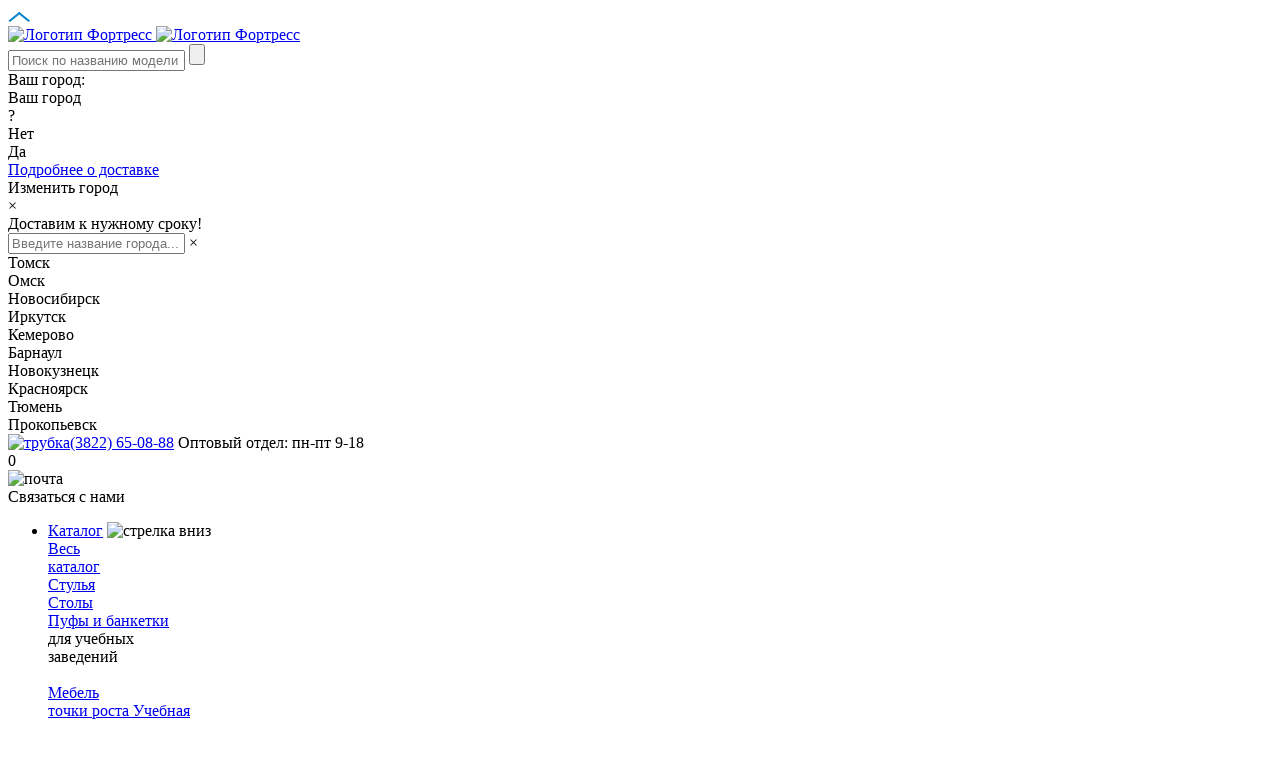

--- FILE ---
content_type: text/html; charset=UTF-8
request_url: https://barnayl.fortress-mebel.ru/catalog/uchenicheskaya-mebel/Shkaf_formular/
body_size: 19993
content:

<!DOCTYPE html>
<html lang="ru">

<head>
    <meta name="yandex-verification" content="2dc69cc51230167b" />
	<meta http-equiv="Content-Type" content="text/html; charset=utf-8" />
	<meta name="format-detection" content="telephone=no">
	<meta name="viewport" content="width=device-width, initial-scale=1, user-scalable=no, maximum-scale=1">
	<link href="https://fonts.googleapis.com/css?family=Noto+Sans:400,700" rel="stylesheet">
	<!--<link href="https://fonts.googleapis.com/css?family=Roboto" rel="stylesheet">-->
	<meta http-equiv="Content-Type" content="text/html; charset=UTF-8" />
<meta name="robots" content="index, follow" />
<meta name="keywords" content=" " />
<meta name="description" content="Мебельный магазин «Фортресс» предлагает купить Шкаф для читательских формуляров. Цена: 7 570 руб. Оформить заказ можно на сайте или по телефону." />
<link href="/bitrix/js/ui/design-tokens/dist/ui.design-tokens.min.css?168325372622029" type="text/css"  rel="stylesheet" />
<link href="/bitrix/js/ui/fonts/opensans/ui.font.opensans.min.css?16832536282320" type="text/css"  rel="stylesheet" />
<link href="/bitrix/js/main/popup/dist/main.popup.bundle.min.css?168325367625089" type="text/css"  rel="stylesheet" />
<link href="/bitrix/cache/css/s1/fortress-new/page_de9c3563aca293f0728fc0968d303e45/page_de9c3563aca293f0728fc0968d303e45_v1.css?1768208882921" type="text/css"  rel="stylesheet" />
<link href="/bitrix/cache/css/s1/fortress-new/template_9e704ba206b074c36072bf888381ba50/template_9e704ba206b074c36072bf888381ba50_v1.css?1768206776510635" type="text/css"  data-template-style="true" rel="stylesheet" />
<script type="text/javascript">if(!window.BX)window.BX={};if(!window.BX.message)window.BX.message=function(mess){if(typeof mess==='object'){for(let i in mess) {BX.message[i]=mess[i];} return true;}};</script>
<script type="text/javascript">(window.BX||top.BX).message({'pull_server_enabled':'N','pull_config_timestamp':'0','pull_guest_mode':'N','pull_guest_user_id':'0'});(window.BX||top.BX).message({'PULL_OLD_REVISION':'Для продолжения корректной работы с сайтом необходимо перезагрузить страницу.'});</script>
<script type="text/javascript">(window.BX||top.BX).message({'JS_CORE_LOADING':'Загрузка...','JS_CORE_NO_DATA':'- Нет данных -','JS_CORE_WINDOW_CLOSE':'Закрыть','JS_CORE_WINDOW_EXPAND':'Развернуть','JS_CORE_WINDOW_NARROW':'Свернуть в окно','JS_CORE_WINDOW_SAVE':'Сохранить','JS_CORE_WINDOW_CANCEL':'Отменить','JS_CORE_WINDOW_CONTINUE':'Продолжить','JS_CORE_H':'ч','JS_CORE_M':'м','JS_CORE_S':'с','JSADM_AI_HIDE_EXTRA':'Скрыть лишние','JSADM_AI_ALL_NOTIF':'Показать все','JSADM_AUTH_REQ':'Требуется авторизация!','JS_CORE_WINDOW_AUTH':'Войти','JS_CORE_IMAGE_FULL':'Полный размер'});</script>

<script type="text/javascript" src="/bitrix/js/main/core/core.min.js?1683253741220477"></script>

<script>BX.setJSList(['/bitrix/js/main/core/core_ajax.js','/bitrix/js/main/core/core_promise.js','/bitrix/js/main/polyfill/promise/js/promise.js','/bitrix/js/main/loadext/loadext.js','/bitrix/js/main/loadext/extension.js','/bitrix/js/main/polyfill/promise/js/promise.js','/bitrix/js/main/polyfill/find/js/find.js','/bitrix/js/main/polyfill/includes/js/includes.js','/bitrix/js/main/polyfill/matches/js/matches.js','/bitrix/js/ui/polyfill/closest/js/closest.js','/bitrix/js/main/polyfill/fill/main.polyfill.fill.js','/bitrix/js/main/polyfill/find/js/find.js','/bitrix/js/main/polyfill/matches/js/matches.js','/bitrix/js/main/polyfill/core/dist/polyfill.bundle.js','/bitrix/js/main/core/core.js','/bitrix/js/main/polyfill/intersectionobserver/js/intersectionobserver.js','/bitrix/js/main/lazyload/dist/lazyload.bundle.js','/bitrix/js/main/polyfill/core/dist/polyfill.bundle.js','/bitrix/js/main/parambag/dist/parambag.bundle.js']);
</script>
<script type="text/javascript">(window.BX||top.BX).message({'LANGUAGE_ID':'ru','FORMAT_DATE':'DD.MM.YYYY','FORMAT_DATETIME':'DD.MM.YYYY HH:MI:SS','COOKIE_PREFIX':'BITRIX_SM','SERVER_TZ_OFFSET':'10800','UTF_MODE':'Y','SITE_ID':'s1','SITE_DIR':'/','USER_ID':'','SERVER_TIME':'1768908256','USER_TZ_OFFSET':'0','USER_TZ_AUTO':'Y','bitrix_sessid':'b29c0ebab89e5f4af08c96ba080ab4d3'});</script>


<script type="text/javascript" src="/bitrix/js/pull/protobuf/protobuf.min.js?168317634976433"></script>
<script type="text/javascript" src="/bitrix/js/pull/protobuf/model.min.js?168317634914190"></script>
<script type="text/javascript" src="/bitrix/js/main/core/core_promise.min.js?16792249732490"></script>
<script type="text/javascript" src="/bitrix/js/rest/client/rest.client.min.js?16832531539240"></script>
<script type="text/javascript" src="/bitrix/js/pull/client/pull.client.min.js?168325371948309"></script>
<script type="text/javascript" src="/bitrix/js/main/core/core_fx.min.js?16792249739768"></script>
<script type="text/javascript" src="/bitrix/js/main/jquery/jquery-1.12.4.min.js?168325364397163"></script>
<script type="text/javascript" src="/bitrix/js/main/popup/dist/main.popup.bundle.min.js?168325367365492"></script>
<script type="text/javascript">BX.setCSSList(['/local/templates/fortress-new/components/bitrix/catalog/fnew_new_catalog/style.css','/local/templates/fortress-new/css/style.css','/local/templates/fortress-new/css/bootstrap.css','/local/templates/fortress-new/css/icomoon.css','/local/templates/fortress-new/css/slick.css','/local/templates/fortress-new/css/lightbox.css','/local/templates/fortress-new/css/slick-theme.css','/local/templates/fortress-new/css/jquery.formstyler.theme.css','/local/templates/fortress-new/css/menu.css','/local/templates/fortress-new/css/cs-select.css','/local/templates/fortress-new/css/cs-skin-border.css','/bitrix/components/bxmaker/geoip.city/templates/.default/style.css','/bitrix/components/bxmaker/geoip.city.line/templates/.default/style.css','/local/templates/fortress-new/components/bitrix/main.feedback/contac_form/style.css','/local/templates/fortress-new/styles.css']);</script>
<script type="text/javascript">
					(function () {
						"use strict";

						var counter = function ()
						{
							var cookie = (function (name) {
								var parts = ("; " + document.cookie).split("; " + name + "=");
								if (parts.length == 2) {
									try {return JSON.parse(decodeURIComponent(parts.pop().split(";").shift()));}
									catch (e) {}
								}
							})("BITRIX_CONVERSION_CONTEXT_s1");

							if (cookie && cookie.EXPIRE >= BX.message("SERVER_TIME"))
								return;

							var request = new XMLHttpRequest();
							request.open("POST", "/bitrix/tools/conversion/ajax_counter.php", true);
							request.setRequestHeader("Content-type", "application/x-www-form-urlencoded");
							request.send(
								"SITE_ID="+encodeURIComponent("s1")+
								"&sessid="+encodeURIComponent(BX.bitrix_sessid())+
								"&HTTP_REFERER="+encodeURIComponent(document.referrer)
							);
						};

						if (window.frameRequestStart === true)
							BX.addCustomEvent("onFrameDataReceived", counter);
						else
							BX.ready(counter);
					})();
				</script>
<script src="https://ajax.googleapis.com/ajax/libs/jquery/3.3.1/jquery.min.js"></script>



<script type="text/javascript" src="/bitrix/components/bxmaker/geoip.city/templates/.default/script.js?167922497052494"></script>
<script type="text/javascript" src="/bitrix/components/bxmaker/geoip.city.line/templates/.default/script.js?16792249706954"></script>
<script type="text/javascript" src="/local/templates/fortress-new/components/bitrix/catalog/fnew_new_catalog/bitrix/catalog.element/.default/script.js?167922504243306"></script>
<script>new Image().src='https://fortress-mebel.ru/bitrix/spread.php?s=QklUUklYX1NNX1NBTEVfVUlEAWJjNGQ4NDc3MTY0MjIyZDNhOGRmZGM3MjA1MDNkOGZjATE4MDAwMTIyNTYBLwEBAQI%3D&k=94be6481199e5806a949c38d21dbe18f';
</script>



	    		    								<link rel="shortcut icon" type="image/x-icon" href="/favicon.ico" />


    <!--<title> в Томске</title>

	<title></title>-->
		<script src="/local/templates/fortress-new/js/mask.js"></script>



    <title>Купить Шкаф для читательских формуляров в Барнауле</title> 



<!-- Yandex.Metrika counter -->
<script type="text/javascript" >
   (function(m,e,t,r,i,k,a){m[i]=m[i]||function(){(m[i].a=m[i].a||[]).push(arguments)};
   m[i].l=1*new Date();k=e.createElement(t),a=e.getElementsByTagName(t)[0],k.async=1,k.src=r,a.parentNode.insertBefore(k,a)})
   (window, document, "script", "https://mc.yandex.ru/metrika/tag.js", "ym");

   ym(24931826, "init", {
        clickmap:true,
        trackLinks:true,
        accurateTrackBounce:true,
        webvisor:true
   });
</script>
<noscript><div><img src="https://mc.yandex.ru/watch/24931826" style="position:absolute; left:-9999px;" alt="" /></div></noscript>
<!-- /Yandex.Metrika counter -->
</head>

<body>






    <div class="arrow-top">
        <span>
			<svg width="23" height="11" viewBox="0 0 23 11" fill="none" xmlns="http://www.w3.org/2000/svg">
			<line y1="-1" x2="13.8921" y2="-1" transform="matrix(-0.78072 -0.624881 0.78072 -0.624881 22.1072 9.66406)" stroke="#0180C9" stroke-width="2"/>
			<line y1="-1" x2="13.8921" y2="-1" transform="matrix(-0.780717 0.624884 -0.780717 -0.624884 11.2588 0.984375)" stroke="#0180C9" stroke-width="2"/>
			</svg>
		</span>
    </div>
<div class="overlay js-overlay-campaign2" style="display: none;"></div>
<div class="popup1 js-popup-campaign2" style="display: none;">
	<p>Выберите цвет</p>
	<section>
		<div class="js-popup-campaign2-left">
			<span class="lunchGroup__content_price"><span>0</span><small> руб</small></span>
			<div class="lunchGroup__content_char_title">Характеристики</div>

			<div class="lunchGroup__content_char lunchGroup__content_char3">

			</div>
		</div>
		<div class="js-popup-campaign2-slider"></div>
		<input type="hidden" name="type" value="">
		<button>Выбрать</button>
	</section>

	<span class="icon-close1"></span>
</div>
<div class="overlay js-overlay-campaign" style="display: none;">
	<div class="popup js-popup-campaign">
		<p>Ваш город?</p>
		<section>
			<select class="cs-select cs-skin-border" id="confirm_city">
				<option value="Томск" selected>Томск</option>
				<option value="Барнаул">Барнаул</option>
				<option value="Омск">Омск</option>
				<option value="Новосибирск">Новосибирск</option>
				<option value="Кемерово">Кемерово</option>
				<option value="Новокузнецк">Новокузнецк</option>
				<option value="Красноярск">Красноярск</option>

			</select>
		</section>
		<button onclick="change_city($('#confirm_city option:selected').val(), 1); return false;">Верно</button>
		<span class="icon-close1"></span>
	</div>
</div>
<div class="overlay js-overlay-campaign1" style="display: none;">
	<div class="popup js-popup-campaign1">
		<p>Ваш заказ успешно создан!</p>
		<span style="
    font-size: 12px;
    text-align: center;
    letter-spacing: 0.02em;">Наш менеджер свяжется с Вами<br> в течение следующего рабочего дня</span>
		<button onclick="location.href='/'; return false;">На главную</button>
<!-- 		<span class="icon-close1"></span> -->
	</div>
</div>
<div class="offerWindow1" style="display: none;">
	<div class="offerWindow__content1">
		<p class="offerWindow_title1">Обеденная группа добавлена в корзину</p>
		<div class="offerWindow__items1">
			<div class="offerWindow__item1 offerWindow__item11">
				<div class="offerWindow__item-image1">
					<img src="/local/templates/fortress-new/img/tovarMin.png">
				</div>
				<div class="offerWindow__item_description1">
					<span class="offerWindow__item_name1">Стул Валенсия</span>
					<!--<div class="offerWindow__item_chars">
						<span class="offerWindow__item_char char1"><span>Обивка:</span>“Текстиль Lounge 2”</span>
						<span class="offerWindow__item_char char2"><span>Каркас:</span>Коричневый глянец</span>
					</div>-->
				</div>
				<div class="offerWindow__item_quantity1">
					<span>4</span>шт
				</div>
				<div class="offerWindow__item_sum1">
					<span>26 000</span>руб
				</div>
			</div>
			<div class="offerWindow__item1 offerWindow__item12">
				<div class="offerWindow__item-image1">
					<img src="/local/templates/fortress-new/img/tovarMin.png">
				</div>
				<div class="offerWindow__item_description1">
					<span class="offerWindow__item_name1">Стул Валенсия</span>
					<!--<div class="offerWindow__item_chars">
						<span class="offerWindow__item_char char1"><span>Обивка:</span>“Текстиль Lounge 2”</span>
						<span class="offerWindow__item_char char2"><span>Каркас:</span>Коричневый глянец</span>
					</div>-->
				</div>
				<div class="offerWindow__item_quantity1">
					<span>4</span>шт
				</div>
				<div class="offerWindow__item_sum1">
					<span>26 000</span>руб
				</div>
			</div>
		</div>
		<div class="offerWindow__buttons1">
			<button class="continue1">Продолжить покупки</button>
			<button class="acceptOffer1" onclick="window.location.href='/personal/order/make/'">Оформить заказ</button>
		</div>
		<span class="icon-close1"></span>
	</div>
</div>
<div class="offerWindow" style="display: none;">
	<div class="offerWindow__content">
		<p class="offerWindow_title">Товар добавлен в корзину</p>
		<div class="offerWindow__items">
			<div class="offerWindow__item">
				<div class="offerWindow__item-image">
					<img src="/local/templates/fortress-new/img/tovarMin.png">
				</div>
				<div class="offerWindow__item_description">
					<span class="offerWindow__item_name">Стул Валенсия</span>
					<!--<div class="offerWindow__item_chars">
						<span class="offerWindow__item_char char1"><span>Обивка:</span>“Текстиль Lounge 2”</span>
						<span class="offerWindow__item_char char2"><span>Каркас:</span>Коричневый глянец</span>
					</div>-->
				</div>
				<div class="offerWindow__item_quantity">
					<span>4</span>шт
				</div>
				<div class="offerWindow__item_sum">
					<span>26 000</span>руб
				</div>
			</div>
		</div>
		<div class="offerWindow__buttons">
			<button class="continue">Продолжить покупки</button>
			<button class="acceptOffer" onclick="window.location.href='/personal/order/make/'">Оформить заказ</button>
		</div>
		<span class="icon-close1"></span>
	</div>
</div>
<div class="basket1" style="display: none;">
	<div class="basket__content">
		<p class="basket_title">Корзина (<span class="basket__items_quantity">5</span>)</p>
		<div class="basket__items">
			<div class="basket__item">
				<div class="basket__item-image">
					<img src="/local/templates/fortress-new/img/tovarMin.png">
				</div>
				<div class="basket__mobile">
					<div class="basket__item_description">
						<span class="basket__item_name">Стул Валенсия </span>
						<div class="basket__item_chars">
							<span class="basket__item_char char1"><span>Обивка:</span>“Текстиль Lounge 2”</span>
							<span class="basket__item_char char2"><span>Каркас:</span>Коричневый глянец</span>
						</div>
					</div>
					<div class="basket__item_quantity">
						<span>4</span>шт
					</div>
					<div class="basket__item_sum">
						<span>26 000</span>руб
					</div>
				</div>
				<span class="icon-close1"></span>
			</div>
			<div class="basket__item">
				<div class="basket__item-image">
					<img src="/local/templates/fortress-new/img/tovarMin.png">
				</div>
				<div class="basket__mobile">
					<div class="basket__item_description">
						<span class="basket__item_name">Стул Валенсия</span>
						<div class="basket__item_chars">
							<span class="basket__item_char char1"><span>Обивка:</span>“Текстиль Lounge 2”</span>
							<span class="basket__item_char char2"><span>Каркас:</span>Коричневый глянец</span>
						</div>
					</div>
					<div class="basket__item_quantity">
						<span>4</span> шт
					</div>
					<div class="basket__item_sum">
						<span>26 000</span> руб
					</div>
				</div>
				<span class="icon-close1"></span>
			</div>
		</div>
		<div class="basket__buttons">
			<span>Итого <span class="basket__total">49 200</span></span>
			<button class="acceptOffer">Оформить заказ</button>
		</div>
		<span class="icon-close1 quit"></span>
	</div>
</div>
<div id="panel"></div>

<header class="header">
    <div class="header__top">

        <a href="/"><img class="header__top-logo" src="/local/templates/fortress-new/img/logo.png" alt="Логотип Фортресс">
            <img class="header__top-logomin" src="/local/templates/fortress-new/img/minlogo.png" alt="Логотип Фортресс"></a>
        <div class="header__top-cont">
            

<form class="menu-glass" action="/search/index.php">
    <input name="q" type="text" class="header__top-search" placeholder="Поиск по названию модели" />
    <input name="s" type="submit" value="">
</form>        </div>
        <div class="city" >
 
            
<div class="bxmaker__geoip__city bxmaker__geoip__city--default js-bxmaker__geoip__city" id="bxmaker__geoip__city-idNYu9O7" data-rand="NYu9O7">

            

<div class="bxmaker__geoip__city__line  bxmaker__geoip__city__line--default js-bxmaker__geoip__city__line"
     id="bxmaker__geoip__city__line-id" data-rand="1C1JZc" >

    <span class="bxmaker__geoip__city__line-label">Ваш город:<br/></span>

    <div class="bxmaker__geoip__city__line-context js-bxmaker__geoip__city__line-context">
        <span class="bxmaker__geoip__city__line-name js-bxmaker__geoip__city__line-name js-bxmaker__geoip__city__line-city"></span>


        <div class="bxmaker__geoip__city__line-question js-bxmaker__geoip__city__line-question">
            <div class="bxmaker__geoip__city__line-question-text">
                Ваш город<br/><span class="js-bxmaker__geoip__city__line-city"></span>?            </div>
            <div class="bxmaker__geoip__city__line-question-btn-box">
                <div class="bxmaker__geoip__city__line-question-btn-no js-bxmaker__geoip__city__line-question-btn-no">Нет</div>
                <div class="bxmaker__geoip__city__line-question-btn-yes js-bxmaker__geoip__city__line-question-btn-yes">Да</div>
            </div>
        </div>

        <div class="bxmaker__geoip__city__line-info js-bxmaker__geoip__city__line-info">
            <div class="bxmaker__geoip__city__line-info-content">
                <a href="#" rel="nofollow" target="_blank">Подробнее о доставке</a>            </div>
            <div class="bxmaker__geoip__city__line-info-btn-box">
                <div class="bxmaker__geoip__city__line-info-btn js-bxmaker__geoip__city__line-info-btn">Изменить город</div>
            </div>
        </div>

    </div>
</div>

<script type="text/javascript" class="bxmaker-authuserphone-jsdata">
    window.BxmakerGeoipCityLineData = window.BxmakerGeoipCityLineData || {};
    window.BxmakerGeoipCityLineData["1C1JZc"] = {"messages":[],"debug":false,"tooltipTimeout":500,"animateTimeout":200,"infoShow":false,"questionShow":false};
</script>
    
    <div class="bxmaker__geoip__city__composite__params" id="bxmaker__geoip__city__composite__params__idNYu9O7">

        <!--'start_frame_cache_bxmaker__geoip__city__composite__params__idNYu9O7'-->
        <script type="text/javascript" class="bxmaker-authuserphone-jsdata">
            window.BxmakerGeoipCityData = window.BxmakerGeoipCityData || {};
            window.BxmakerGeoipCityData["NYu9O7"] = {"messages":{"emptyResult":"\u041d\u0438\u0447\u0435\u0433\u043e \u043d\u0435 \u043d\u0430\u0439\u0434\u0435\u043d\u043e"},"cookiePrefix":"bxmaker.geoip.2.8.1_dr_","cookieDomain":"fortress-mebel.ru","locationDomain":"www.fortress-mebel.ru","useDomainRedirect":true,"reload":false,"searchShow":true,"favoriteShow":true,"useYandex":false,"useYandexSearch":false,"yandexSearchSkipWords":["\u0434\u0435\u0440\u0435\u0432\u043d\u044f","\u0441\u0435\u043b\u043e","\u0441\u0430\u0434\u043e\u0432\u043e\u0435 \u0442\u043e\u0432\u0430\u0440\u0438\u0449\u0435\u0441\u0442\u0432\u043e","\u043d\u0430\u0441\u0435\u043b\u0435\u043d\u043d\u044b\u0439 \u043f\u0443\u043d\u043a\u0442","\u0414\u041d\u0422","\u0421\u041d\u0422","\u0445\u0443\u0442\u043e\u0440","\u0441\u0430\u0434\u043e\u0432\u044b\u0435 \u0443\u0447\u0430\u0441\u0442\u043a\u0438","\u0443\u0440\u043e\u0447\u0438\u0449\u0435","\u0442\u043e\u0432\u0430\u0440\u0438\u0449\u0435\u0441\u0442\u0432\u043e","\u0421\u041e\u0422","\u043f\u043e\u0441\u0451\u043b\u043e\u043a","\u043f\u043e\u0447\u0438\u043d\u043e\u043a","\u0421\u0422","\u0421\u0414\u0422"],"yandexApiKey":"","animateTimeout":300,"searchTimeout":500};
        </script>

        <!--'end_frame_cache_bxmaker__geoip__city__composite__params__idNYu9O7'-->
    </div>


    <div class="bxmaker__geoip__popup js-bxmaker__geoip__popup" id="bxmaker__geoip__popup-idNYu9O7">
        <div class="bxmaker__geoip__popup-background js-bxmaker__geoip__popup-background"></div>

        <div class="bxmaker__geoip__popup-content js-bxmaker__geoip__popup-content">
            <div class="bxmaker__geoip__popup-close js-bxmaker__geoip__popup-close">&times;</div>
            <div class="bxmaker__geoip__popup-header">
                Доставим к нужному сроку!            </div>

            <div class="bxmaker__geoip__popup-search">
                <input type="text" name="city" value="" placeholder="Введите название города..." autocomplete="off">
                <span class="bxmaker__geoip__popup-search-clean js-bxmaker__geoip__popup-search-clean">&times;</span>
                <div class="bxmaker__geoip__popup-search-options js-bxmaker__geoip__popup-search-options"></div>
            </div>


            <div class="bxmaker__geoip__popup-options">
                                <div class="bxmaker__geoip__popup-options-col">
                    <div class="bxmaker__geoip__popup-option bxmaker__geoip__popup-option--bold js-bxmaker__geoip__popup-option  "	data-id="3143"><span>Томск</span></div><div class="bxmaker__geoip__popup-option bxmaker__geoip__popup-option--bold js-bxmaker__geoip__popup-option  "	data-id="6294"><span>Омск</span></div><div class="bxmaker__geoip__popup-option bxmaker__geoip__popup-option--bold js-bxmaker__geoip__popup-option  "	data-id="3147"><span>Новосибирск</span></div><div class="bxmaker__geoip__popup-option bxmaker__geoip__popup-option--bold js-bxmaker__geoip__popup-option  "	data-id="3150"><span>Иркутск</span></div></div><div class="bxmaker__geoip__popup-options-col "><div class="bxmaker__geoip__popup-option bxmaker__geoip__popup-option--bold js-bxmaker__geoip__popup-option  "	data-id="3149"><span>Кемерово</span></div><div class="bxmaker__geoip__popup-option bxmaker__geoip__popup-option--bold js-bxmaker__geoip__popup-option  "	data-id="3148"><span>Барнаул</span></div><div class="bxmaker__geoip__popup-option bxmaker__geoip__popup-option--bold js-bxmaker__geoip__popup-option  "	data-id="3144"><span>Новокузнецк</span></div><div class="bxmaker__geoip__popup-option bxmaker__geoip__popup-option--bold js-bxmaker__geoip__popup-option  "	data-id="5619"><span>Красноярск</span></div></div><div class="bxmaker__geoip__popup-options-col "><div class="bxmaker__geoip__popup-option bxmaker__geoip__popup-option--bold js-bxmaker__geoip__popup-option  "	data-id="5327"><span>Тюмень</span></div><div class="bxmaker__geoip__popup-option bxmaker__geoip__popup-option--bold js-bxmaker__geoip__popup-option  "	data-id="5738"><span>Прокопьевск</span></div>                </div>
            </div>
        </div>
    </div>
</div>


<script type="text/javascript" class="bxmaker-authuserphone-jsdata">
    window.BxmakerGeoipCityDataBase = window.BxmakerGeoipCityDataBase || {};
    window.BxmakerGeoipCityDataBase["NYu9O7"] = {"parameters":"[base64].3882856e9478b60fb01211034b98da108065585d6f977fa17e42606a81433997","template":".default.563f9a5888afb99d6cef1be60f058588d56596129327502f01100415d6ece12c","siteId":"s1","ajaxUrl":"\/bitrix\/components\/bxmaker\/geoip.city\/ajax.php","debug":false,"version":"2.8.1"};
</script>        </div>
        <!--<div class="city" id="chooseCity">
                        <span></span>
                        Загрузка
                        <span>
							<svg width="10" height="7" viewBox="0 0 10 7" fill="none" xmlns="http://www.w3.org/2000/svg">
							<line y1="-1" x2="6.55097" y2="-1" transform="matrix(0.707105 0.707108 -0.707106 0.707108 0.048584 1.66406)" stroke="#0180C9" stroke-width="2"></line>
							<line x1="3.97453" y1="5.58977" x2="8.60677" y2="0.957534" stroke="#0180C9" stroke-width="2"></line>
							</svg>
						</span>
        </div>-->

        <div class="phone ">
            <span class="phone-tel"><a href="tel:+7(3822) 65-08-88,2101"><img src="/local/templates/fortress-new/img/vector.png" alt="трубка">(3822) 65-08-88</a></span>
            <span class="phone-time">Оптовый отдел: пн-пт 9-18</span>


        </div>

        <div class="shoppingCart">
            <a href="/personal/order/make/"><span class="icon-trolley"></span></a>
            <span class="spanblam">0</span>
        </div>

        <div class="header__top-tel" id="myBtnel">
            <img src="/local/templates/fortress-new/img/mail.png" alt="почта">
            <div class="header__top-tel-text" >Связаться с нами</div>
        </div>

        <div class="menu">
            <div class="icon">
                <span></span>
                <span></span>
                <span></span>
                <span></span>
            </div>
        </div>
    </div>


    <div class="header__menu">
        <div class="container">
            <ul class="header__menu-main">
                <li class="main-1">
                    <a  href="#">Каталог</a>
                    <img src="/local/templates/fortress-new/img/polygon.png" alt="стрелка вниз">
                    <div class="drop-content">
                        <a href="/catalog/">
                            <div>Весь <br>каталог</div>
                        </a>
                        <a href="/catalog/kuhonnye-stulia/">
                            <div>Стулья</div>
                        </a>
                        <a href="/catalog/obedennye-stoly/">
                            <div>Столы</div>
                        </a>
                        <a href="/catalog/pufy_i_banketki/">
                            <div>Пуфы и банкетки</div>
                        </a>
                        <div class="menu-arrow-1" href="study.html">
                            <div>для учебных <br>заведений</div>
                            <img class="menu-arrow-1-img" src="/local/templates/fortress-new/img/polygon.png" alt="">
                            <div class="menu-arrow-1-drop">
                                <a href="/catalog/tochka_rosta/">
                                    Мебель <br>точки роста
                                </a>
                                <a href="/catalog/uchenicheskaya-mebel/">
                                    Учебная <br> мебель
                                </a>
                            </div>
                        </div>

                       <!--  <a href="/catalog/doshkolnaya-mebel/">
                            <div>детская <br> мебель</div>
                        </a> -->
                        <a href="/catalog/specializirovannaya-mebel/">
                            <div>спец <br>мебель</div>
                        </a>
                        <div class="menu-arrow-2">
                            <div>Офисная <br>мебель</div>
                            <img class="menu-arrow-1-img" src="/local/templates/fortress-new/img/polygon.png" alt="">
                            <div class="menu-arrow-2-drop">
								<a href="/catalog/seriya_loft/">
                                    Серия <br>Лофт
                                </a>

                                <a href="/catalog/ofisnaya_mebel_seriya_lider/">
                                    Серия <br>Лидер
                                </a>
                                <!-- <a href="/catalog/ofisnaya_mebel/">
                                    Серия<br> Практик
                                </a> -->
                            </div>
                        </div>
                        <a href="/catalog/ofisnye_stulya_i_kresla/">
                            <div>офисные кресла <br> и стулья</div>
                        </a>
                    </div>
                </li>
                <li><a href="/news/" class="drop-all">Новости</a></li>
                <li class="main-3"><a href="#">Магазины</a>
                    <img src="/local/templates/fortress-new/img/polygon.png" alt="стрелка вниз">
                    <div class="drop-content-3">
                        <a href="/magaziny/">
                            <div>Все <br>магазины</div>
                        </a>
                        <a href="/magaziny/Tomsk/">
                            <div>Томск</div>
                        </a>
                        <a href="/magaziny/Barnayl/">
                            <div>Барнаул</div>
                        </a>
                        <a href="/magaziny/Omsk/">
                            <div>Омск</div>
                        </a>
                        <a href="/magaziny/Novosibirsk/">
                            <div>Новосибирск</div>
                        </a>
                        <a href="/magaziny/Kemerovo/">
                            <div>Кемерово</div>
                        </a>
                        <a href="/magaziny/Novokyzneck/">
                            <div>Новокузнецк</div>
                        </a>
                        <a href="/magaziny/Krasnoyars/">
                            <div>Красноярск</div>
                        </a>
                     <!--  <a href="/magaziny/Irkutsk/">
                            <div>Иркутск</div>
                        </a> -->
                       <!--  <a href="/magaziny/Tumen/">
                            <div>Тюмень</div>
                        </a>
                        <a href="/magaziny/Prokopyevsk/">
                            <div>Прокопьевск</div>
                        </a> -->
                      <!--   <a href="/magaziny/Neryungri/">
                            <div>Нерюнгри</div>
                        </a> -->
                    </div>
                </li>
                <li class="main-2">
                    <a href="#">Покупателям</a>
                    <img src="/local/templates/fortress-new/img/polygon.png" alt="стрелка вниз">
                    <div class="drop-content-4">
                        <a href="/payment/">
                            <div>Способы <br>оплаты </div>
                        </a>
                        <a href="/returns/">
                            <div>Обмен и <br>возврат</div>
                        </a>
                        <a href="/delivery/">
                            <div>Способы <br>доставки</div>
                        </a>
                    </div>
                </li>
                <li class="main-4"><a href="#" >Дилерам</a>
                    <img src="/local/templates/fortress-new/img/polygon.png" alt="стрелка вниз">
                    <div class="drop-content-5">
                        <a href="/info/">
                            <div>Информация для <br>скачивания </div>
                        </a>
                        <div class="menu-arrow-2" href="study.html">
                            <div>Описание<br>материалов</div>
                            <img class="menu-arrow-1-img" src="/local/templates/fortress-new/img/polygon.png" alt="">
                            <div class="menu-arrow-2-drop">
                                <a href="/material/tkani/">
                                    Ткани
                                </a>
                                <a href="/material/kojzam/">
                                    Кожзам
                                </a>
                            </div>
                        </div>
                        <a href="/dileram/">
                            <div>Предложение для<br>дилеров</div>
                        </a>
                        <a href="/complect/">
                            <div>Комплекты ФГК</div>
                        </a>
                    </div>
                </li>
                <li class="drop-all"><a href="/about/" >О фабрике</a></li>
                <li class="drop-all"><a href="/vacancies/" >Карьера</a></li>
                <li class="drop-all"><a href="/contacts/" >Контакты</a></li>
            </ul>
            <div class="header__menu-line"></div>
        </div>
    </div>
        <div class="header-gost">
    </div>

    <div class="header__menu-little">
        <div class="header__menu-little-soc">

            <a href="https://vk.com/fortress_mebel"><img src="/local/templates/fortress-new/img/vk.svg" alt="иконка вконтакте"></a>


        </div>
        <div class="header__menu-little-title">Меню
        </div>



        <div class="header__menu-little-title adress-city-catalog">Каталог <img src="/local/templates/fortress-new/img/ar.svg"  alt="стрелка меню">
            <div class="header__menu-little-catalog">
                <a href="/catalog/">Весь каталог</a>
                <a href="/catalog/kuhonnye-stulia/">Стулья</a>
                <a href="/catalog/obedennye-stoly/">Столы</a>
                <a href="/catalog/pufy_i_banketki/">Пуфы и банкетки</a>
                <div class="catalog-menu-drop-1">Для учебных заведений
                    <img src="/local/templates/fortress-new/img/ar-1.svg"  alt="стрелка меню">
                    <div class="cme-1">
                        <a href="/catalog/tochka_rosta/">Точка роста</a>
                        <a href="/catalog/uchenicheskaya-mebel/">Учебная мебель</a>
                    </div>

                </div>


                <!--<div class="catalog-menu-element">Для учебных заведений<br>
                    <div>
                        <a href="/catalog/tochka_rosta/">Точка роста</a><br>
                        <a href="/catalog/uchenicheskaya-mebel/">Учебная мебель</a>
                    </div>
                </div>-->
                <!-- <a href="/catalog/doshkolnaya-mebel/">Детская мебель</a> -->
                <a href="/catalog/specializirovannaya-mebel/">Спец мебель</a>
                <div class="catalog-menu-drop-2">Офисная мебель
                    <img src="/local/templates/fortress-new/img/ar-1.svg"  alt="стрелка меню">

                    <div class="cme-2" >
                        <a href="/catalog/seriya_loft/">Серия Лофт</a>
                        <a href="/catalog/ofisnaya_mebel_seriya_lider/">Серия лидер</a>
                       <!--  <a href="/catalog/ofisnaya_mebel/">Серия практик</a> -->
                    </div>

                </div>
                <!--<div class="catalog-menu-element">Офисная мебель<br>
                    <div>
                        <a href="/catalog/ofisnaya_mebel_seriya_lider/">Серия лидер</a><br>
                        <a href="/catalog/ofisnaya_mebel/">Серия практик</a>
                    </div>
                </div>-->
                <a href="/catalog/ofisnye_stulya_i_kresla/">Офисные кресла и <br>стулья</a>
            </div>
        </div>
        <div class="header__menu-little-title adress-city-menu">Адреса магазинов
            <img src="/local/templates/fortress-new/img/ar.svg"  alt=""><br>
            <div class="header__menu-little-city">
                <a href="/magaziny/">Все магазины</a>
                <a href="/magaziny/Tomsk/">Томск</a>
                <a href="/magaziny/Barnayl/">Барнаул</a>
                <a href="/magaziny/Omsk/">Омск</a>
                <a href="/magaziny/Novosibirsk/">Новосибирск</a>
                <a href="/magaziny/Kemerovo/">Кемерово</a>
                <a href="/magaziny/Novokyzneck/">Новокузнецк</a>
                <a href="/magaziny/Krasnoyars/">Красноярск</a>
             <!--    <a href="/magaziny/Irkutsk/">Иркутск</a>-->
                <a href="/magaziny/Tumen/">Тюмень</a>
                <a href="/magaziny/Prokopyevsk/">Прокопьевск</a>
                <!-- <a href="/magaziny/Neryungri/">Нерюнгри</a> -->
            </div>

        </div>
        <a class="header__menu-little-title" href="/contacts/">Контакты</a>
        <div class="header__menu-little-title adress-city-dileram">Дилерам <img class="adress-city-dileram-img" src="/local/templates/fortress-new/img/ar.svg"  alt="стрелка меню">
            <div class="header__menu-little-dileram">
                <a href="/info/">Информация для скачивания</a>
                <!--<div>Описание материалов

                    <div class="dileram-tkani catalog-menu-element">
                        <a href="/material/tkani/">Ткани</a>

                    </div>
                    <div class="dileram-tkani catalog-menu-element">
                        <a href="/material/kojzam/">Кожзам</a>

                    </div>
                </div>-->

                <div class="dileram-tkanii">Описание материалов
                    <img src="/local/templates/fortress-new/img/ar-1.svg"  alt="стрелка меню">

                    <div class="dileram-tkani catalog-menu-element">
                        <a href="/material/tkani/">Ткани</a>
                        <a href="/material/kojzam/">Кожзам</a>

                    </div>
                </div>


                <a href="/dileram/">Предложение для дилеров</a>
            </div>

        </div>

        <a class="header__menu-little-title" href="/about/">О фабрике</a>
        <a class="header__menu-little-title" href="/news/">Новости компании</a>
        <a class="header__menu-little-title" href="/vacancies/">Карьера</a>
    </div>
</header>


<div id="myModaltel" class="modaltel">
    <div class="modaltel-content">


        <span class="closemodal">&times;</span>
        <h2>Напишите нам и мы с вами свяжемся</h2>
		<div class="mfeedback">

<form action="/catalog/uchenicheskaya-mebel/Shkaf_formular/" method="POST">
<input type="hidden" name="sessid" id="sessid" value="b29c0ebab89e5f4af08c96ba080ab4d3" />	<div class="mf-name">
		<div class="mf-text">
			Ваше имя<span class="mf-req">*</span>		</div>
		<input type="text" name="user_name" value="">
	</div>
	<div class="mf-email">
		<div class="mf-text">
			Ваш E-mail<span class="mf-req">*</span>		</div>
		<input type="text" name="user_email" value="">
	</div>

	<div class="mf-message">
		<div class="mf-text">
			Сообщение<span class="mf-req">*</span>		</div>
		<textarea name="MESSAGE" rows="5" cols="40"></textarea>
	</div>

		<div class="mf-captcha">
		<div class="mf-text">Защита от автоматических сообщений</div>
		<input type="hidden" name="captcha_sid" value="07744d538f530b60136321a9d3c67f06">
		<img src="/bitrix/tools/captcha.php?captcha_sid=07744d538f530b60136321a9d3c67f06" width="180" height="40" alt="CAPTCHA">
		<div class="mf-text">Введите слово на картинке<span class="mf-req">*</span></div>
		<input type="text" name="captcha_word" size="30" maxlength="50" value="">
	</div>
		<input type="hidden" name="PARAMS_HASH" value="a3e328e4dd11b75352737233bf1d998c">
	<input class="modaltel-button" type="submit" name="submit" value="Отправить">
</form>
</div>        
    </div>
</div>
<!--Хлебные крошки-->
<div class="container">
    <div class="card__bread">
        <a href="/">Главная </a>>
        <a href="/catalog/">Каталог  </a>>
                    <a href="/catalog/uchenicheskaya-mebel/">Ученическая мебель</a>
            >



        <span class="card__bread-text"> Шкаф для читательских формуляров</span>


    </div>
</div>




<section class="modern">
    <div class="container">

        <div class="modern-general">
            <div class="slider__modern-cont">
                                                                <div class="modern-main-slider">
                                            <a href="/upload/iblock/a74/a742886edcb99211eda0e36991954dd0.jpg" data-lightbox="mygallery" ><img src="/upload/iblock/a74/a742886edcb99211eda0e36991954dd0.jpg"  alt=""></a>
                                        </div>
                <div class="slider-nav-4">
                                            
                        <div class="m-cont" data-discont="8954руб" data-price="8 954 руб." data-id="3970" data-props='[{"n":"\u0426\u0432\u0435\u0442 \u0441\u0442\u043e\u043b\u0435\u0448\u043d\u0438\u0446\u044b","c":"PROD_STOL_COLOR","v":"\u041b\u0414\u0421\u041f \u0411\u0443\u043a"}]'>
                                                                                                                    <div class="img-cont" style="display: none"> <img src="/upload/iblock/a74/a742886edcb99211eda0e36991954dd0.jpg"></div>
                                
                        </div>
                    
                </div>
                





            </div>

            <div class="modern-general-text">
                <div class="productCard">
                    <h1 class="productCard__name">Шкаф для читательских формуляров</h1><br>
                    <div class="productCard__props">

                    </div>


                     
                           
                                                                        
                        
                            <span class="productCard__price">8 954 руб. </span>

                            <br>
                            <br>
                            <a href="tel:83822650888" style="padding-left: 0px; color: red;">По вопросам приобретения продукции свяжитесь с менеджером по номеру телефона 8 (3822) 65-08-88</a>
                            <!--                                 <div class="productCard__productQuantity" >
                                    <button class="productCard__remove productCard__button"><span class="minus"><svg width="17" height="2" viewBox="0 0 19 3" fill="none" xmlns="http://www.w3.org/2000/svg"><path d="M18.2899 0.667969V2.63397H0.771484V0.667969H18.2899Z" fill="#0180C9"/></svg></span></button>
                                    <span class="lunchGroup__content_quantity_amount">1</span>
                                    <button class="productCard__add productCard__button"><span class="icon-plus1"></span></button>
                                </div>
                            <div class="productCard__buyButtons" >
                                    <button class="add2basket">В корзину</button>
                                    <input type="hidden" name="id" value="1856">
                                    <input type="hidden" name="clr" value="">
                                </div>
                             
                              -->

                                

                    
                    <div class="productCard__footer">
                        <div class="productCard__footer-city">
                            От Вашего города зависит цена:
                            
<div class="bxmaker__geoip__city bxmaker__geoip__city--default js-bxmaker__geoip__city" id="bxmaker__geoip__city-idikMuxK" data-rand="ikMuxK">

            

<div class="bxmaker__geoip__city__line  bxmaker__geoip__city__line--default js-bxmaker__geoip__city__line"
     id="bxmaker__geoip__city__line-id" data-rand="AGgljZ" >

    <span class="bxmaker__geoip__city__line-label">Ваш город:<br/></span>

    <div class="bxmaker__geoip__city__line-context js-bxmaker__geoip__city__line-context">
        <span class="bxmaker__geoip__city__line-name js-bxmaker__geoip__city__line-name js-bxmaker__geoip__city__line-city"></span>


        <div class="bxmaker__geoip__city__line-question js-bxmaker__geoip__city__line-question">
            <div class="bxmaker__geoip__city__line-question-text">
                Ваш город<br/><span class="js-bxmaker__geoip__city__line-city"></span>?            </div>
            <div class="bxmaker__geoip__city__line-question-btn-box">
                <div class="bxmaker__geoip__city__line-question-btn-no js-bxmaker__geoip__city__line-question-btn-no">Нет</div>
                <div class="bxmaker__geoip__city__line-question-btn-yes js-bxmaker__geoip__city__line-question-btn-yes">Да</div>
            </div>
        </div>

        <div class="bxmaker__geoip__city__line-info js-bxmaker__geoip__city__line-info">
            <div class="bxmaker__geoip__city__line-info-content">
                <a href="#" rel="nofollow" target="_blank">Подробнее о доставке</a>            </div>
            <div class="bxmaker__geoip__city__line-info-btn-box">
                <div class="bxmaker__geoip__city__line-info-btn js-bxmaker__geoip__city__line-info-btn">Изменить город</div>
            </div>
        </div>

    </div>
</div>

<script type="text/javascript" class="bxmaker-authuserphone-jsdata">
    window.BxmakerGeoipCityLineData = window.BxmakerGeoipCityLineData || {};
    window.BxmakerGeoipCityLineData["AGgljZ"] = {"messages":[],"debug":false,"tooltipTimeout":500,"animateTimeout":200,"infoShow":false,"questionShow":false};
</script>
    
    <div class="bxmaker__geoip__city__composite__params" id="bxmaker__geoip__city__composite__params__idikMuxK">

        <!--'start_frame_cache_bxmaker__geoip__city__composite__params__idikMuxK'-->
        <script type="text/javascript" class="bxmaker-authuserphone-jsdata">
            window.BxmakerGeoipCityData = window.BxmakerGeoipCityData || {};
            window.BxmakerGeoipCityData["ikMuxK"] = {"messages":{"emptyResult":"\u041d\u0438\u0447\u0435\u0433\u043e \u043d\u0435 \u043d\u0430\u0439\u0434\u0435\u043d\u043e"},"cookiePrefix":"bxmaker.geoip.2.8.1_dr_","cookieDomain":"fortress-mebel.ru","locationDomain":"www.fortress-mebel.ru","useDomainRedirect":true,"reload":false,"searchShow":true,"favoriteShow":true,"useYandex":false,"useYandexSearch":false,"yandexSearchSkipWords":["\u0434\u0435\u0440\u0435\u0432\u043d\u044f","\u0441\u0435\u043b\u043e","\u0441\u0430\u0434\u043e\u0432\u043e\u0435 \u0442\u043e\u0432\u0430\u0440\u0438\u0449\u0435\u0441\u0442\u0432\u043e","\u043d\u0430\u0441\u0435\u043b\u0435\u043d\u043d\u044b\u0439 \u043f\u0443\u043d\u043a\u0442","\u0414\u041d\u0422","\u0421\u041d\u0422","\u0445\u0443\u0442\u043e\u0440","\u0441\u0430\u0434\u043e\u0432\u044b\u0435 \u0443\u0447\u0430\u0441\u0442\u043a\u0438","\u0443\u0440\u043e\u0447\u0438\u0449\u0435","\u0442\u043e\u0432\u0430\u0440\u0438\u0449\u0435\u0441\u0442\u0432\u043e","\u0421\u041e\u0422","\u043f\u043e\u0441\u0451\u043b\u043e\u043a","\u043f\u043e\u0447\u0438\u043d\u043e\u043a","\u0421\u0422","\u0421\u0414\u0422"],"yandexApiKey":"","animateTimeout":300,"searchTimeout":500};
        </script>

        <!--'end_frame_cache_bxmaker__geoip__city__composite__params__idikMuxK'-->
    </div>


    <div class="bxmaker__geoip__popup js-bxmaker__geoip__popup" id="bxmaker__geoip__popup-idikMuxK">
        <div class="bxmaker__geoip__popup-background js-bxmaker__geoip__popup-background"></div>

        <div class="bxmaker__geoip__popup-content js-bxmaker__geoip__popup-content">
            <div class="bxmaker__geoip__popup-close js-bxmaker__geoip__popup-close">&times;</div>
            <div class="bxmaker__geoip__popup-header">
                Доставим к нужному сроку!            </div>

            <div class="bxmaker__geoip__popup-search">
                <input type="text" name="city" value="" placeholder="Введите название города..." autocomplete="off">
                <span class="bxmaker__geoip__popup-search-clean js-bxmaker__geoip__popup-search-clean">&times;</span>
                <div class="bxmaker__geoip__popup-search-options js-bxmaker__geoip__popup-search-options"></div>
            </div>


            <div class="bxmaker__geoip__popup-options">
                                <div class="bxmaker__geoip__popup-options-col">
                    <div class="bxmaker__geoip__popup-option bxmaker__geoip__popup-option--bold js-bxmaker__geoip__popup-option  "	data-id="3143"><span>Томск</span></div><div class="bxmaker__geoip__popup-option bxmaker__geoip__popup-option--bold js-bxmaker__geoip__popup-option  "	data-id="6294"><span>Омск</span></div><div class="bxmaker__geoip__popup-option bxmaker__geoip__popup-option--bold js-bxmaker__geoip__popup-option  "	data-id="3147"><span>Новосибирск</span></div><div class="bxmaker__geoip__popup-option bxmaker__geoip__popup-option--bold js-bxmaker__geoip__popup-option  "	data-id="3150"><span>Иркутск</span></div></div><div class="bxmaker__geoip__popup-options-col "><div class="bxmaker__geoip__popup-option bxmaker__geoip__popup-option--bold js-bxmaker__geoip__popup-option  "	data-id="3149"><span>Кемерово</span></div><div class="bxmaker__geoip__popup-option bxmaker__geoip__popup-option--bold js-bxmaker__geoip__popup-option  "	data-id="3148"><span>Барнаул</span></div><div class="bxmaker__geoip__popup-option bxmaker__geoip__popup-option--bold js-bxmaker__geoip__popup-option  "	data-id="3144"><span>Новокузнецк</span></div><div class="bxmaker__geoip__popup-option bxmaker__geoip__popup-option--bold js-bxmaker__geoip__popup-option  "	data-id="5619"><span>Красноярск</span></div></div><div class="bxmaker__geoip__popup-options-col "><div class="bxmaker__geoip__popup-option bxmaker__geoip__popup-option--bold js-bxmaker__geoip__popup-option  "	data-id="5327"><span>Тюмень</span></div><div class="bxmaker__geoip__popup-option bxmaker__geoip__popup-option--bold js-bxmaker__geoip__popup-option  "	data-id="5738"><span>Прокопьевск</span></div>                </div>
            </div>
        </div>
    </div>
</div>


<script type="text/javascript" class="bxmaker-authuserphone-jsdata">
    window.BxmakerGeoipCityDataBase = window.BxmakerGeoipCityDataBase || {};
    window.BxmakerGeoipCityDataBase["ikMuxK"] = {"parameters":"[base64].098a91ef7b2cf98950c87dbe630c3f17c144da2985cc26bb3214ea14e7d8aaab","template":".default.563f9a5888afb99d6cef1be60f058588d56596129327502f01100415d6ece12c","siteId":"s1","ajaxUrl":"\/bitrix\/components\/bxmaker\/geoip.city\/ajax.php","debug":false,"version":"2.8.1"};
</script>                        </div>

                                                <a href="/delivery/"> - Стоимость доставки</a>


                        
                    </div>
                </div>
            </div>
        </div>
    </div>
</section>


<div class="container">
    
        <div class="tabscard">
            <ul class="tabs__caption">
                <li class="activetab">Описание товара</li>
                <li>Характеристика изделия</li>
                <li>Характеристика упаковки</li>
                            </ul>
            <div class="tabs__content  activetab">
                <h3>Шкаф для читательских формуляров</h3>
 Шкаф подойдет для школ и других учебных заведений, офисов, производственных предприятий, библиотек. Изготовлен из ЛДСП высокого качества эмиссии Е1, все элементы изделий облицованы ударопрочной кромкой ПВХ.             </div>
            <div class="tabs__content">
                 Каркас шкафа изготовлены из высококачественного ЛДСП класса эмиссии Е1 древесных текстур толщиной 16 мм. Все элементы тумбы облицованы ударопрочной кромкой ПВХ 0,4-2 мм. Задняя стенка – ЛДСП 16 мм, дно ящиков – ДВПО 3 мм. Конструктивно шкаф имеет четыре выдвижные секции. Ящики имеют внутренние размеры 336х384х131 мм, для плавного выдвижения которых применены роликовые направляющие. На фасады ящиков устанавливаются пластмассовые ручки-кнопки. При сборке использованы только качественные комплектующие зарубежных производителей. Шкаф устанавливается на подпятник пластиковый. <br>
 Сертификат соответствия ЕАЭС № RU Д-RU.РА01.В.81896/21 срок действия до 16.08.2026 года. <br>
 Габаритные размеры: 430х456х1150 мм. <br>
 Масса: 34,5 кг             </div>
            <div class="tabs__content">
                 Габариты: 1150х450х135 <br>
 Объём: 0,07 м<sup>3</sup> <br>
Масса: 36 кг            </div>
                    </div>
        <!--<div class="modern__menu">
        <div class="modern__menu-head">
            <div data-target="modern__menu-1" class="modern__menu-head-one"><img src="/img/plus.png" alt="">Описание товара</div>
            <div class="modern__menu-min modern__menu-1">
                            </div>
            <div data-target="modern__menu-2" class="modern__menu-head-one"><img src="/img/plus.png" alt="">Характеристика изделия</div>
            <div class="modern__menu-min modern__menu-2">
                            </div>
            <div data-target="modern__menu-3" class="modern__menu-head-one"><img src="/img/plus.png" alt="">Характеристика упаковки</div>
            <div class="modern__menu-min modern__menu-3">

                            </div>
        </div>-->
    </div>

<div class="container">
    <div style="margin-top: 20px; margin-bottom: 20px;border: 1px solid #d3d3d3;padding: 7px 15px;">
        ВНИМАНИЕ! Изображения в каталоге являются иллюстрациями и не являются технической документацией. Компания-изготовитель оставляет за собой право вносить изменения в дизайн, проводить конструктивные изменения и изменять размеры в пределах ГОСТ’а, которые связаны с внедрением новых материалов и технологий, направленных на повышение качества изделий.
    </div>
</div>


<div class="container maxcontrec">



    
	<div
		class="bx_item_list_recommended col3 bx_blue">
	<div class="bx_item_list_title">Рекомендуемые товары:</div>
	<div class="bx_item_list_section">


	<div class="bx_item_list_slide active">
		<div class="bx_catalog_item double" id="bx_2401621108_1853">
	<div class="bx_catalog_item_container ">


	<a  id="bx_2401621108_1853_pict"
		href="/catalog/uchenicheskaya-mebel/shkaf_kartoteka/"
		class="bx_catalog_item_images"
					style="background-image: url('/upload/iblock/5d2/5d2bc494039812e9b0dc0db732d201e8.jpg')"
				title="Шкаф каталожный (с 36 ящиками)">	</a>			<div class="bx_catalog_item_title"><a href="/catalog/uchenicheskaya-mebel/shkaf_kartoteka/"
				title="Шкаф каталожный (с 36 ящиками)">Шкаф каталожный (с 36 ящиками)</a></div>
		<div class="bx_catalog_item_price">
        <div class="bxcat"></div>
		<div id="bx_2401621108_1853_price" class="bx_price">

            38 599 руб.</div>
	</div>		<div class="bx_catalog_item_controls no_touch">
						<div class="bx_catalog_item_controls_blocktwo">
				<a id="bx_2401621108_1853_buy_link" class="bx_bt_button bx_medium"
					href="javascript:void(0)" rel="nofollow">Купить</a>
			</div>
			<div style="clear: both;"></div>
		</div>

		<div class="bx_catalog_item_controls touch">
			<a class="bx_bt_button_type_2 bx_medium" href="/catalog/uchenicheskaya-mebel/shkaf_kartoteka/">Подробнее</a>
		</div>
			<div class="bx_catalog_item_scu" id="bx_2401621108_1853_sku_tree"></div>		<script type="text/javascript">

		</script>
	</div></div>	<div class="bx_catalog_item double" id="bx_2401621108_1854">
	<div class="bx_catalog_item_container ">


	<a  id="bx_2401621108_1854_pict"
		href="/catalog/uchenicheskaya-mebel/Stol_kafedra_dly_knig/"
		class="bx_catalog_item_images"
					style="background-image: url('/upload/iblock/343/34380a354312e663968f580a40f350d5.jpg')"
				title="Стол-кафедра для выдачи книг">	</a>			<div class="bx_catalog_item_title"><a href="/catalog/uchenicheskaya-mebel/Stol_kafedra_dly_knig/"
				title="Стол-кафедра для выдачи книг">Стол-кафедра для выдачи книг</a></div>
		<div class="bx_catalog_item_price">
        <div class="bxcat"></div>
		<div id="bx_2401621108_1854_price" class="bx_price">

            7 172 руб.</div>
	</div>		<div class="bx_catalog_item_controls no_touch">
						<div class="bx_catalog_item_controls_blocktwo">
				<a id="bx_2401621108_1854_buy_link" class="bx_bt_button bx_medium"
					href="javascript:void(0)" rel="nofollow">Купить</a>
			</div>
			<div style="clear: both;"></div>
		</div>

		<div class="bx_catalog_item_controls touch">
			<a class="bx_bt_button_type_2 bx_medium" href="/catalog/uchenicheskaya-mebel/Stol_kafedra_dly_knig/">Подробнее</a>
		</div>
			<div class="bx_catalog_item_scu" id="bx_2401621108_1854_sku_tree"></div>		<script type="text/javascript">

		</script>
	</div></div>	<div class="bx_catalog_item double" id="bx_2401621108_1855">
	<div class="bx_catalog_item_container ">


	<a  id="bx_2401621108_1855_pict"
		href="/catalog/uchenicheskaya-mebel/Stol_bibl_bar/"
		class="bx_catalog_item_images"
					style="background-image: url('/upload/iblock/774/774255ed8728641fe86b4c2535250fc1.jpg')"
				title="Стол-барьер библиотечный">	</a>			<div class="bx_catalog_item_title"><a href="/catalog/uchenicheskaya-mebel/Stol_bibl_bar/"
				title="Стол-барьер библиотечный">Стол-барьер библиотечный</a></div>
		<div class="bx_catalog_item_price">
        <div class="bxcat"></div>
		<div id="bx_2401621108_1855_price" class="bx_price">

            6 133 руб.</div>
	</div>		<div class="bx_catalog_item_controls no_touch">
						<div class="bx_catalog_item_controls_blocktwo">
				<a id="bx_2401621108_1855_buy_link" class="bx_bt_button bx_medium"
					href="javascript:void(0)" rel="nofollow">Купить</a>
			</div>
			<div style="clear: both;"></div>
		</div>

		<div class="bx_catalog_item_controls touch">
			<a class="bx_bt_button_type_2 bx_medium" href="/catalog/uchenicheskaya-mebel/Stol_bibl_bar/">Подробнее</a>
		</div>
			<div class="bx_catalog_item_scu" id="bx_2401621108_1855_sku_tree"></div>		<script type="text/javascript">

		</script>
	</div></div>	<div style="clear: both;"></div>

	</div>

	</div>
	</div>

	<script type="text/javascript">
		BX.message({
			MESS_BTN_BUY: 'Купить',
			MESS_BTN_ADD_TO_BASKET: 'В корзину',

			MESS_BTN_DETAIL: 'Подробнее',

			MESS_NOT_AVAILABLE: 'Подробнее',
			BTN_MESSAGE_BASKET_REDIRECT: 'Перейти в корзину',
			BASKET_URL: '/personal/basket.php',
			ADD_TO_BASKET_OK: 'Товар добавлен в корзину',
			TITLE_ERROR: 'Ошибка',
			TITLE_BASKET_PROPS: 'Свойства товара, добавляемые в корзину',
			TITLE_SUCCESSFUL: 'Товар добавлен в корзину',
			BASKET_UNKNOWN_ERROR: 'Неизвестная ошибка при добавлении товара в корзину',
			BTN_MESSAGE_SEND_PROPS: 'Выбрать',
			BTN_MESSAGE_CLOSE: 'Закрыть'
		});
	</script>
<br>
</div>
</div>









<script type="text/javascript">
    $(document).ready(
        function(){


            buy_btns = $('.bx_element_cart_butt');
            buy_btns.each(
                function(){
                    $(this).attr("rel", "http://novosib.fortress-mebel.ru:443/catalog/uchenicheskaya-mebel/Shkaf_formular/");
                }
            );
            buy_btns.attr("href","javascript:void(0);");
            function getBasketHTML(html)
            {
                txt = html.split('<!--start--><div id="bid">');
                txt = txt[2];
                txt = txt.split('</div><!--end-->');
                txt = txt[0];
                return txt;
            }

            $('.bx_element_cart_butt').click(function(e){
                e.preventDefault();
                $.ajax({
                    type: "GET",
                    url: $(this).attr("rel"),
                    dataType: "html",
                    beforeSend: function(){
                        $('.bx_element_cart_butt').hide();
                        $('.bx_element_cart_butt').after('<div id="add_button_spinner" style="float: left; width: 115px;"><img src="/bitrix/templates/fortress/images/ajax-loader.gif" width="30" style="display: block; margin: 0 auto;"></div>');
                    },
                    success: function(out){
                        setTimeout(function() {
                            $('#add_button_spinner').remove();
                            $('.bx_element_cart_butt').show();
                        }, 1500);
                    }
                });
                return false;
            });
            $('.add2basket').click(function(e){
                e.preventDefault();
                var qty = parseInt($('.lunchGroup__content_quantity_amount').text());
                var id = parseInt($('.productCard__buyButtons input[name="id"]').val());
                var clr = $('.productCard__buyButtons input[name="clr"]').val();
                $.ajax({
                    type: "GET",
                    url: '/ajax/add2basket.php?prid='+id+'&qty='+qty+'&clr='+clr,
                    dataType: "html",
                    beforeSend: function(){
                        $('.bx_element_cart_butt').hide();
                        $('.bx_element_cart_butt').after('<div id="add_button_spinner" style="float: left; width: 115px;"><img src="/bitrix/templates/fortress/images/ajax-loader.gif" width="30" style="display: block; margin: 0 auto;"></div>');
                    },
                    success: function(out){
                        var old = parseInt($('header .spanblam').text());
                        $('header .spanblam').text(old+qty);
                        $('.offerWindow').fadeIn();
                        var img = $('.m-cont img').attr('src');
                        $('.offerWindow .offerWindow__item-image img').attr('src', img);
                        var name = $('.productCard .productCard__name').text();
                        $('.offerWindow .offerWindow__item_name').text(name);
                        $('.offerWindow .offerWindow__item_quantity span').text(qty);
                        var price = $('.productCard .productCard__price').text();
                        $('.offerWindow .offerWindow__item_sum').text(price);
                        setTimeout(function() {
                            $('#add_button_spinner').remove();
                            $('.bx_element_cart_butt').show();
                        }, 1500);
                    }
                });
                return false;
            });
            $('.productCard__productQuantity .productCard__remove').click(function() {
                var qty = parseInt($('.lunchGroup__content_quantity_amount').text());
                if(qty > 1) {
                    var newQty = --qty;
                    $('.lunchGroup__content_quantity_amount').text(newQty);
                    calculatePrice(newQty);
                }
            });
            $('.productCard__productQuantity .productCard__add').click(function() {
                var qty = parseInt($('.lunchGroup__content_quantity_amount').text());
                var newQty = ++qty;
                $('.lunchGroup__content_quantity_amount').text(newQty);
                calculatePrice(newQty);
            });
            function calculatePrice(qty) {
                var price = parseInt(8954);
                price = price * qty;
                $('.productCard__price').text(new Intl.NumberFormat('ru-RU').format(price) + ' руб.');
            }
            /*if ($(window).width() >= '995'){
                $('html, body').animate({
                    scrollTop: $(".productCard__name").offset().top
                }, 1500);
            }*/

            $('.slider-nav-4').on('init', function(event, slick, currentSlide, nextSlide){
                var ths = $('.slider-nav-4 .slick-current');
                console.log($('.slider-nav-4 .slick-current'));
                $('.productCard__price').text($(ths).data('price'));
                $('.productCard__buyButtons input[name="id"]').val($(ths).data('id'));
                $('.productCard__buyButtons input[name="clr"]').val($(ths).data('color'));

                var pr = $(ths).data('props');
                var str = '';
                $.each($(ths).data('props'), function (index, value) {

                    str += '<span class="order-product__char"><span class="char_name">'+value.n+':</span>“'+value.v+'”</span><br><br>';
                });
                $('.productCard__props').html(str);
            });
        });

</script>
<script type="text/javascript">
    var obbx_117848907_1856 = new JCCatalogElement({'PRODUCT_TYPE':'3','SHOW_QUANTITY':true,'SHOW_ADD_BASKET_BTN':true,'SHOW_BUY_BTN':false,'SHOW_DISCOUNT_PERCENT':false,'SHOW_OLD_PRICE':true,'DISPLAY_COMPARE':false,'SHOW_SKU_PROPS':false,'OFFER_GROUP':false,'VISUAL':{'BIG_SLIDER_ID':'bx_117848907_1856','ID':'bx_117848907_1856','PICT_ID':'bx_117848907_1856_pict','QUANTITY_ID':'bx_117848907_1856_quantity','QUANTITY_UP_ID':'bx_117848907_1856_quant_up','QUANTITY_DOWN_ID':'bx_117848907_1856_quant_down','QUANTITY_MEASURE':'bx_117848907_1856_quant_measure','QUANTITY_LIMIT':'bx_117848907_1856_quant_limit','PRICE_ID':'bx_117848907_1856_price','OLD_PRICE_ID':'bx_117848907_1856_old_price','DISCOUNT_VALUE_ID':'bx_117848907_1856_price_discount','DISCOUNT_PERC_ID':'bx_117848907_1856_dsc_pict','NAME_ID':'','TREE_ID':'bx_117848907_1856_skudiv','TREE_ITEM_ID':'bx_117848907_1856_prop_','SLIDER_CONT_OF_ID':'bx_117848907_1856_slider_cont_','SLIDER_LIST_OF_ID':'bx_117848907_1856_slider_list_','SLIDER_LEFT_OF_ID':'bx_117848907_1856_slider_left_','SLIDER_RIGHT_OF_ID':'bx_117848907_1856_slider_right_','BUY_ID':'bx_117848907_1856_buy_link','ADD_BASKET_ID':'bx_117848907_1856_add_basket_link','COMPARE_LINK_ID':'bx_117848907_1856_compare_link','DISPLAY_PROP_DIV':'bx_117848907_1856_sku_prop','OFFER_GROUP':'bx_117848907_1856_set_group_','ZOOM_DIV':'bx_117848907_1856_zoom_cont','ZOOM_PICT':'bx_117848907_1856_zoom_pict'},'DEFAULT_PICTURE':{'PREVIEW_PICTURE':{'ID':'16848','TIMESTAMP_X':'04.09.2024 10:34:52','MODULE_ID':'iblock','HEIGHT':'400','WIDTH':'489','FILE_SIZE':'46214','CONTENT_TYPE':'image/jpeg','SUBDIR':'iblock/31e','FILE_NAME':'31e414ae069c50f60afed842db3781b4.jpg','ORIGINAL_NAME':'shkaf-dlya-chitatelskikh-formulyarov.jpg','DESCRIPTION':'','HANDLER_ID':'','EXTERNAL_ID':'0a002c358aa3116b77c0ccf0b66a70ea','VERSION_ORIGINAL_ID':'','META':'','SRC':'/upload/iblock/31e/31e414ae069c50f60afed842db3781b4.jpg','UNSAFE_SRC':'/upload/iblock/31e/31e414ae069c50f60afed842db3781b4.jpg','SAFE_SRC':'/upload/iblock/31e/31e414ae069c50f60afed842db3781b4.jpg','ALT':'Шкаф для читательских формуляров','TITLE':'Шкаф для читательских формуляров'},'DETAIL_PICTURE':{'ID':'16848','TIMESTAMP_X':'04.09.2024 10:34:52','MODULE_ID':'iblock','HEIGHT':'400','WIDTH':'489','FILE_SIZE':'46214','CONTENT_TYPE':'image/jpeg','SUBDIR':'iblock/31e','FILE_NAME':'31e414ae069c50f60afed842db3781b4.jpg','ORIGINAL_NAME':'shkaf-dlya-chitatelskikh-formulyarov.jpg','DESCRIPTION':'','HANDLER_ID':'','EXTERNAL_ID':'0a002c358aa3116b77c0ccf0b66a70ea','VERSION_ORIGINAL_ID':'','META':'','SRC':'/upload/iblock/31e/31e414ae069c50f60afed842db3781b4.jpg','UNSAFE_SRC':'/upload/iblock/31e/31e414ae069c50f60afed842db3781b4.jpg','SAFE_SRC':'/upload/iblock/31e/31e414ae069c50f60afed842db3781b4.jpg','ALT':'Шкаф для читательских формуляров','TITLE':'Шкаф для читательских формуляров'}},'OFFERS':[{'ID':'3970','NAME':' Шкаф для читательских формуляров ЛДСП Бук','TREE':{'PROP_62':'69'},'PRICE':{'PRICE_ID':'1','ID':'16032','CAN_ACCESS':'Y','CAN_BUY':'Y','MIN_PRICE':'Y','CURRENCY':'RUB','VALUE_VAT':'8954','VALUE_NOVAT':'8954','DISCOUNT_VALUE_VAT':'8954','DISCOUNT_VALUE_NOVAT':'8954','ROUND_VALUE_VAT':'8954','ROUND_VALUE_NOVAT':'8954','VALUE':'8954','UNROUND_DISCOUNT_VALUE':'8954','DISCOUNT_VALUE':'8954','DISCOUNT_DIFF':'0','DISCOUNT_DIFF_PERCENT':'0','VATRATE_VALUE':'0','DISCOUNT_VATRATE_VALUE':'0','ROUND_VATRATE_VALUE':'0','PRINT_VALUE_NOVAT':'8 954 руб.','PRINT_VALUE_VAT':'8 954 руб.','PRINT_VATRATE_VALUE':'0 руб.','PRINT_DISCOUNT_VALUE_NOVAT':'8 954 руб.','PRINT_DISCOUNT_VALUE_VAT':'8 954 руб.','PRINT_DISCOUNT_VATRATE_VALUE':'0 руб.','PRINT_VALUE':'8 954 руб.','PRINT_DISCOUNT_VALUE':'8 954 руб.','PRINT_DISCOUNT_DIFF':'0 руб.'},'DISPLAY_PROPERTIES':'','PREVIEW_PICTURE':{'ID':'16847','SRC':'/upload/iblock/a74/a742886edcb99211eda0e36991954dd0.jpg','WIDTH':'489','HEIGHT':'400'},'DETAIL_PICTURE':{'ID':'16847','SRC':'/upload/iblock/a74/a742886edcb99211eda0e36991954dd0.jpg','WIDTH':'489','HEIGHT':'400'},'CHECK_QUANTITY':false,'MAX_QUANTITY':'0','STEP_QUANTITY':'1','QUANTITY_FLOAT':true,'MEASURE':'шт','OFFER_GROUP':false,'CAN_BUY':true,'SLIDER':[{'ID':'16847','SRC':'/upload/iblock/a74/a742886edcb99211eda0e36991954dd0.jpg','WIDTH':'489','HEIGHT':'400'}],'SLIDER_COUNT':'1','BUY_URL':'/catalog/uchenicheskaya-mebel/Shkaf_formular/?action=BUY&id=3970'}],'OFFER_SELECTED':'0','TREE_PROPS':'','AJAX_PATH':'/catalog/uchenicheskaya-mebel/Shkaf_formular/','MESS':{'ECONOMY_INFO':'(Экономия в цене - #ECONOMY#)'}});
    function openRedirectWindow(url) {
        jQuery('#cartadd_block_continueshopping1').attr('href', url);
        jQuery('#cartadd_block1').fadeIn();
        jQuery("#oneClick_block_all").fadeIn().width($(window).width()).height($(document).height());

    }
</script>
 

<footer class="footer">
    <div class="container">
        <div class="footer__main">
            <div class="footer__main-one">
                <div class="footer__main-title">Информация</div>
                <a href="/magaziny/">Адреса магазинов</a>
                <a href="/payment/">Способы оплаты</a>
                <a href="/delivery/">Доставка</a>
                <a href="/returns/">Обмен и возврат</a>
                <img src="/local/templates/fortress-new/img/curses.png" alt="иконки оплаты">
            </div>
            <div class="footer__main-one">
                <div class="footer__main-title">О компании</div>
                <a href="/about/">О фабрике</a>
                <a href="/contacts/">Контакты</a>
                <a href="/dileram/">Дилерам</a>
                <div class="footer-soc">
                    Мы в соцсетях: &nbsp;<br>

                    <a href="https://vk.com/fortress_mebel"><img src="/local/templates/fortress-new/img/vk.svg" alt="иконка вконтакте"></a>
                </div>
            </div>
            <div class="footer__main-one">
                <div class="footer__main-title">Помощь</div>
                <a href="/agreement/">Пользовательское соглашение</a>
            </div>
            <div class="footer__main-one">
                <div class="footer__main-title">Контакты</div>
                <div class="footer__main-tel">
                    <a href="tel:+7(3822) 65-08-88">(3822) 65-08-88</a>
                </div>
                <div class="footer-case">
                    <img src="/local/templates/fortress-new/img/best1.png" alt="иконка">
                    <img src="/local/templates/fortress-new/img/best2.png" alt="иконка">
                    <img src="/local/templates/fortress-new/img/best3.png" alt="иконка">                
                </div>
                <!--<a href="tel:83822650888">
                    <div class="footer__main-tel">+7 (3822) 650 888</div>
                </a>-->
                <div class="footer__main-mail">opt@ooofortress.ru</div>
                <img class="stolika" src="/local/templates/fortress-new/img/Blackfortress.png" alt="столика">

            </div>
        </div>

        <div class="footer-mini">
            <div class="footer__main-title">Контакты</div>
            <a href="tel:+7(3822) 65-08-88,2101">(3822) 65-08-88</a>
           <!-- <a href="tel:83822650888">
                <div class="footer__main-tel"><a href="tel:+7"></a></div>
            </a>-->
           
            <div class="footer__main-mail">opt@ooofortress.ru</div>
            <div class="footer-soc">
                Мы в соцсетях: &nbsp;
                <a href="https://www.instagram.com/fortress_mebel/"><img src="/local/templates/fortress-new/img/insta.svg" alt="иконка инстаграмма"></a>
                <a href="https://vk.com/fortress_mebel"><img src="/local/templates/fortress-new/img/vk.svg" alt="иконка вконтакте"></a>
            </div>
            <img src="/local/templates/fortress-new/img/curses.png" alt="иконки оплаты">
            <div class="footer-case-mini">
                <img src="/local/templates/fortress-new/img/best1.png" alt="иконка">
                <img src="/local/templates/fortress-new/img/best2.png" alt="иконка">
                <img src="/local/templates/fortress-new/img/best3.png" alt="иконка">                
            </div>
        </div>

        <div class="footer-text">© 2003 - 2024. ООО ФОРТРЕСС | Мебельная фабрика</div>
        <div class="footer_metrica">
			<!-- Yandex.Metrika informer -->
				<a href="https://metrika.yandex.ru/stat/?id=24931826&amp;from=informer"
				target="_blank" rel="nofollow"><img src="https://informer.yandex.ru/informer/24931826/3_0_28659EFF_08457EFF_1_pageviews"
				style="width:88px; height:31px; border:0;" alt="Яндекс.Метрика" title="Яндекс.Метрика: данные за сегодня (просмотры, визиты и уникальные посетители)" class="ym-advanced-informer" data-cid="24931826" data-lang="ru" /></a>
				<!-- /Yandex.Metrika informer -->
        </div>
		<!-- /.wrapper -->
    </div>
	</footer>







<!-- 	<script src="https://ajax.googleapis.com/ajax/libs/jquery/3.3.1/jquery.min.js"></script> -->
	<script src="https://yastatic.net/jquery/cookie/1.0/jquery.cookie.min.js"></script>
	<script type="text/javascript" src="/local/templates/fortress-new/js/slick.min.js"></script>
	<script type="text/javascript" src="/local/templates/fortress-new/js/jquery.formstyler.min.js"></script>
	<script type="text/javascript" src="/local/templates/fortress-new/js/classie.js"></script>
	<script type="text/javascript" src="/local/templates/fortress-new/js/lightbox.js"></script>
    <script type="text/javascript" src="/local/templates/fortress-new/js/selectFx.js"></script>
	<script type="text/javascript" src="/local/templates/fortress-new/js/main.js"></script>

	<script>
		(function(s) {
			[].slice.call(document.querySelectorAll('select.cs-select')).forEach(function(el) {
				new SelectFx(el);
			});
		})();
	</script>

</div>

</body>
</html>